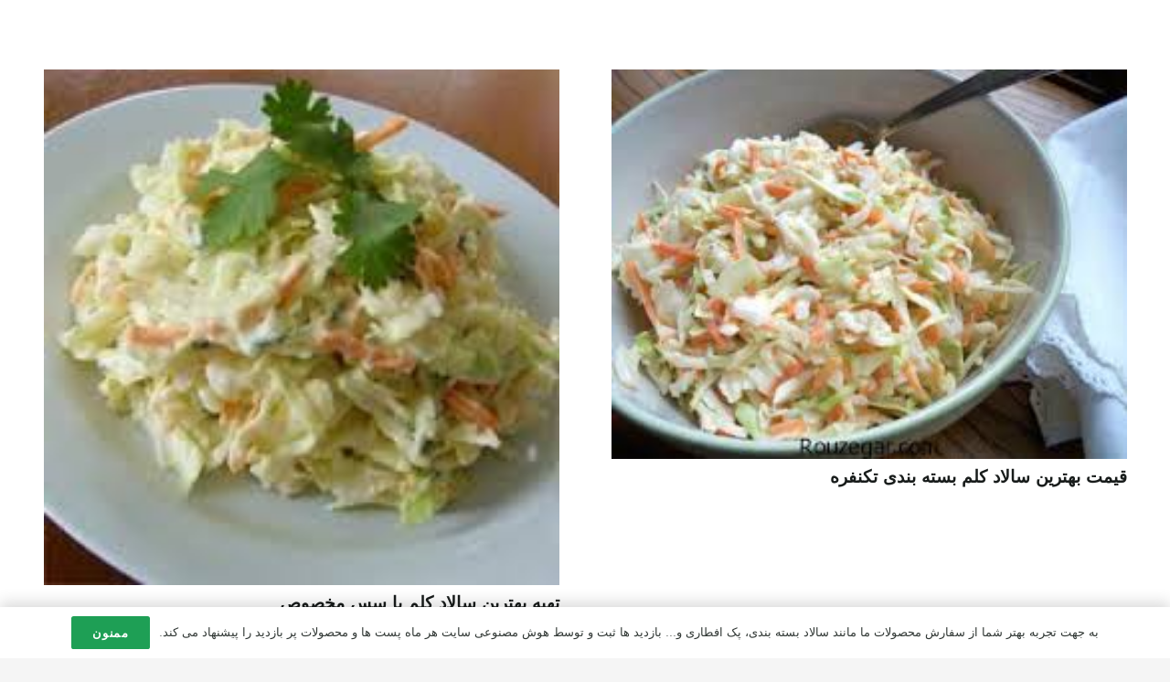

--- FILE ---
content_type: text/html; charset=utf-8
request_url: https://www.google.com/recaptcha/api2/anchor?ar=1&k=6Lf25EIiAAAAADOYkXwr8KQlCk5T1SLe-EpGRpnt&co=aHR0cHM6Ly9zYWxhZHNhei5pcjo0NDM.&hl=en&v=N67nZn4AqZkNcbeMu4prBgzg&size=invisible&anchor-ms=20000&execute-ms=30000&cb=jkbf6yw1o4nc
body_size: 48592
content:
<!DOCTYPE HTML><html dir="ltr" lang="en"><head><meta http-equiv="Content-Type" content="text/html; charset=UTF-8">
<meta http-equiv="X-UA-Compatible" content="IE=edge">
<title>reCAPTCHA</title>
<style type="text/css">
/* cyrillic-ext */
@font-face {
  font-family: 'Roboto';
  font-style: normal;
  font-weight: 400;
  font-stretch: 100%;
  src: url(//fonts.gstatic.com/s/roboto/v48/KFO7CnqEu92Fr1ME7kSn66aGLdTylUAMa3GUBHMdazTgWw.woff2) format('woff2');
  unicode-range: U+0460-052F, U+1C80-1C8A, U+20B4, U+2DE0-2DFF, U+A640-A69F, U+FE2E-FE2F;
}
/* cyrillic */
@font-face {
  font-family: 'Roboto';
  font-style: normal;
  font-weight: 400;
  font-stretch: 100%;
  src: url(//fonts.gstatic.com/s/roboto/v48/KFO7CnqEu92Fr1ME7kSn66aGLdTylUAMa3iUBHMdazTgWw.woff2) format('woff2');
  unicode-range: U+0301, U+0400-045F, U+0490-0491, U+04B0-04B1, U+2116;
}
/* greek-ext */
@font-face {
  font-family: 'Roboto';
  font-style: normal;
  font-weight: 400;
  font-stretch: 100%;
  src: url(//fonts.gstatic.com/s/roboto/v48/KFO7CnqEu92Fr1ME7kSn66aGLdTylUAMa3CUBHMdazTgWw.woff2) format('woff2');
  unicode-range: U+1F00-1FFF;
}
/* greek */
@font-face {
  font-family: 'Roboto';
  font-style: normal;
  font-weight: 400;
  font-stretch: 100%;
  src: url(//fonts.gstatic.com/s/roboto/v48/KFO7CnqEu92Fr1ME7kSn66aGLdTylUAMa3-UBHMdazTgWw.woff2) format('woff2');
  unicode-range: U+0370-0377, U+037A-037F, U+0384-038A, U+038C, U+038E-03A1, U+03A3-03FF;
}
/* math */
@font-face {
  font-family: 'Roboto';
  font-style: normal;
  font-weight: 400;
  font-stretch: 100%;
  src: url(//fonts.gstatic.com/s/roboto/v48/KFO7CnqEu92Fr1ME7kSn66aGLdTylUAMawCUBHMdazTgWw.woff2) format('woff2');
  unicode-range: U+0302-0303, U+0305, U+0307-0308, U+0310, U+0312, U+0315, U+031A, U+0326-0327, U+032C, U+032F-0330, U+0332-0333, U+0338, U+033A, U+0346, U+034D, U+0391-03A1, U+03A3-03A9, U+03B1-03C9, U+03D1, U+03D5-03D6, U+03F0-03F1, U+03F4-03F5, U+2016-2017, U+2034-2038, U+203C, U+2040, U+2043, U+2047, U+2050, U+2057, U+205F, U+2070-2071, U+2074-208E, U+2090-209C, U+20D0-20DC, U+20E1, U+20E5-20EF, U+2100-2112, U+2114-2115, U+2117-2121, U+2123-214F, U+2190, U+2192, U+2194-21AE, U+21B0-21E5, U+21F1-21F2, U+21F4-2211, U+2213-2214, U+2216-22FF, U+2308-230B, U+2310, U+2319, U+231C-2321, U+2336-237A, U+237C, U+2395, U+239B-23B7, U+23D0, U+23DC-23E1, U+2474-2475, U+25AF, U+25B3, U+25B7, U+25BD, U+25C1, U+25CA, U+25CC, U+25FB, U+266D-266F, U+27C0-27FF, U+2900-2AFF, U+2B0E-2B11, U+2B30-2B4C, U+2BFE, U+3030, U+FF5B, U+FF5D, U+1D400-1D7FF, U+1EE00-1EEFF;
}
/* symbols */
@font-face {
  font-family: 'Roboto';
  font-style: normal;
  font-weight: 400;
  font-stretch: 100%;
  src: url(//fonts.gstatic.com/s/roboto/v48/KFO7CnqEu92Fr1ME7kSn66aGLdTylUAMaxKUBHMdazTgWw.woff2) format('woff2');
  unicode-range: U+0001-000C, U+000E-001F, U+007F-009F, U+20DD-20E0, U+20E2-20E4, U+2150-218F, U+2190, U+2192, U+2194-2199, U+21AF, U+21E6-21F0, U+21F3, U+2218-2219, U+2299, U+22C4-22C6, U+2300-243F, U+2440-244A, U+2460-24FF, U+25A0-27BF, U+2800-28FF, U+2921-2922, U+2981, U+29BF, U+29EB, U+2B00-2BFF, U+4DC0-4DFF, U+FFF9-FFFB, U+10140-1018E, U+10190-1019C, U+101A0, U+101D0-101FD, U+102E0-102FB, U+10E60-10E7E, U+1D2C0-1D2D3, U+1D2E0-1D37F, U+1F000-1F0FF, U+1F100-1F1AD, U+1F1E6-1F1FF, U+1F30D-1F30F, U+1F315, U+1F31C, U+1F31E, U+1F320-1F32C, U+1F336, U+1F378, U+1F37D, U+1F382, U+1F393-1F39F, U+1F3A7-1F3A8, U+1F3AC-1F3AF, U+1F3C2, U+1F3C4-1F3C6, U+1F3CA-1F3CE, U+1F3D4-1F3E0, U+1F3ED, U+1F3F1-1F3F3, U+1F3F5-1F3F7, U+1F408, U+1F415, U+1F41F, U+1F426, U+1F43F, U+1F441-1F442, U+1F444, U+1F446-1F449, U+1F44C-1F44E, U+1F453, U+1F46A, U+1F47D, U+1F4A3, U+1F4B0, U+1F4B3, U+1F4B9, U+1F4BB, U+1F4BF, U+1F4C8-1F4CB, U+1F4D6, U+1F4DA, U+1F4DF, U+1F4E3-1F4E6, U+1F4EA-1F4ED, U+1F4F7, U+1F4F9-1F4FB, U+1F4FD-1F4FE, U+1F503, U+1F507-1F50B, U+1F50D, U+1F512-1F513, U+1F53E-1F54A, U+1F54F-1F5FA, U+1F610, U+1F650-1F67F, U+1F687, U+1F68D, U+1F691, U+1F694, U+1F698, U+1F6AD, U+1F6B2, U+1F6B9-1F6BA, U+1F6BC, U+1F6C6-1F6CF, U+1F6D3-1F6D7, U+1F6E0-1F6EA, U+1F6F0-1F6F3, U+1F6F7-1F6FC, U+1F700-1F7FF, U+1F800-1F80B, U+1F810-1F847, U+1F850-1F859, U+1F860-1F887, U+1F890-1F8AD, U+1F8B0-1F8BB, U+1F8C0-1F8C1, U+1F900-1F90B, U+1F93B, U+1F946, U+1F984, U+1F996, U+1F9E9, U+1FA00-1FA6F, U+1FA70-1FA7C, U+1FA80-1FA89, U+1FA8F-1FAC6, U+1FACE-1FADC, U+1FADF-1FAE9, U+1FAF0-1FAF8, U+1FB00-1FBFF;
}
/* vietnamese */
@font-face {
  font-family: 'Roboto';
  font-style: normal;
  font-weight: 400;
  font-stretch: 100%;
  src: url(//fonts.gstatic.com/s/roboto/v48/KFO7CnqEu92Fr1ME7kSn66aGLdTylUAMa3OUBHMdazTgWw.woff2) format('woff2');
  unicode-range: U+0102-0103, U+0110-0111, U+0128-0129, U+0168-0169, U+01A0-01A1, U+01AF-01B0, U+0300-0301, U+0303-0304, U+0308-0309, U+0323, U+0329, U+1EA0-1EF9, U+20AB;
}
/* latin-ext */
@font-face {
  font-family: 'Roboto';
  font-style: normal;
  font-weight: 400;
  font-stretch: 100%;
  src: url(//fonts.gstatic.com/s/roboto/v48/KFO7CnqEu92Fr1ME7kSn66aGLdTylUAMa3KUBHMdazTgWw.woff2) format('woff2');
  unicode-range: U+0100-02BA, U+02BD-02C5, U+02C7-02CC, U+02CE-02D7, U+02DD-02FF, U+0304, U+0308, U+0329, U+1D00-1DBF, U+1E00-1E9F, U+1EF2-1EFF, U+2020, U+20A0-20AB, U+20AD-20C0, U+2113, U+2C60-2C7F, U+A720-A7FF;
}
/* latin */
@font-face {
  font-family: 'Roboto';
  font-style: normal;
  font-weight: 400;
  font-stretch: 100%;
  src: url(//fonts.gstatic.com/s/roboto/v48/KFO7CnqEu92Fr1ME7kSn66aGLdTylUAMa3yUBHMdazQ.woff2) format('woff2');
  unicode-range: U+0000-00FF, U+0131, U+0152-0153, U+02BB-02BC, U+02C6, U+02DA, U+02DC, U+0304, U+0308, U+0329, U+2000-206F, U+20AC, U+2122, U+2191, U+2193, U+2212, U+2215, U+FEFF, U+FFFD;
}
/* cyrillic-ext */
@font-face {
  font-family: 'Roboto';
  font-style: normal;
  font-weight: 500;
  font-stretch: 100%;
  src: url(//fonts.gstatic.com/s/roboto/v48/KFO7CnqEu92Fr1ME7kSn66aGLdTylUAMa3GUBHMdazTgWw.woff2) format('woff2');
  unicode-range: U+0460-052F, U+1C80-1C8A, U+20B4, U+2DE0-2DFF, U+A640-A69F, U+FE2E-FE2F;
}
/* cyrillic */
@font-face {
  font-family: 'Roboto';
  font-style: normal;
  font-weight: 500;
  font-stretch: 100%;
  src: url(//fonts.gstatic.com/s/roboto/v48/KFO7CnqEu92Fr1ME7kSn66aGLdTylUAMa3iUBHMdazTgWw.woff2) format('woff2');
  unicode-range: U+0301, U+0400-045F, U+0490-0491, U+04B0-04B1, U+2116;
}
/* greek-ext */
@font-face {
  font-family: 'Roboto';
  font-style: normal;
  font-weight: 500;
  font-stretch: 100%;
  src: url(//fonts.gstatic.com/s/roboto/v48/KFO7CnqEu92Fr1ME7kSn66aGLdTylUAMa3CUBHMdazTgWw.woff2) format('woff2');
  unicode-range: U+1F00-1FFF;
}
/* greek */
@font-face {
  font-family: 'Roboto';
  font-style: normal;
  font-weight: 500;
  font-stretch: 100%;
  src: url(//fonts.gstatic.com/s/roboto/v48/KFO7CnqEu92Fr1ME7kSn66aGLdTylUAMa3-UBHMdazTgWw.woff2) format('woff2');
  unicode-range: U+0370-0377, U+037A-037F, U+0384-038A, U+038C, U+038E-03A1, U+03A3-03FF;
}
/* math */
@font-face {
  font-family: 'Roboto';
  font-style: normal;
  font-weight: 500;
  font-stretch: 100%;
  src: url(//fonts.gstatic.com/s/roboto/v48/KFO7CnqEu92Fr1ME7kSn66aGLdTylUAMawCUBHMdazTgWw.woff2) format('woff2');
  unicode-range: U+0302-0303, U+0305, U+0307-0308, U+0310, U+0312, U+0315, U+031A, U+0326-0327, U+032C, U+032F-0330, U+0332-0333, U+0338, U+033A, U+0346, U+034D, U+0391-03A1, U+03A3-03A9, U+03B1-03C9, U+03D1, U+03D5-03D6, U+03F0-03F1, U+03F4-03F5, U+2016-2017, U+2034-2038, U+203C, U+2040, U+2043, U+2047, U+2050, U+2057, U+205F, U+2070-2071, U+2074-208E, U+2090-209C, U+20D0-20DC, U+20E1, U+20E5-20EF, U+2100-2112, U+2114-2115, U+2117-2121, U+2123-214F, U+2190, U+2192, U+2194-21AE, U+21B0-21E5, U+21F1-21F2, U+21F4-2211, U+2213-2214, U+2216-22FF, U+2308-230B, U+2310, U+2319, U+231C-2321, U+2336-237A, U+237C, U+2395, U+239B-23B7, U+23D0, U+23DC-23E1, U+2474-2475, U+25AF, U+25B3, U+25B7, U+25BD, U+25C1, U+25CA, U+25CC, U+25FB, U+266D-266F, U+27C0-27FF, U+2900-2AFF, U+2B0E-2B11, U+2B30-2B4C, U+2BFE, U+3030, U+FF5B, U+FF5D, U+1D400-1D7FF, U+1EE00-1EEFF;
}
/* symbols */
@font-face {
  font-family: 'Roboto';
  font-style: normal;
  font-weight: 500;
  font-stretch: 100%;
  src: url(//fonts.gstatic.com/s/roboto/v48/KFO7CnqEu92Fr1ME7kSn66aGLdTylUAMaxKUBHMdazTgWw.woff2) format('woff2');
  unicode-range: U+0001-000C, U+000E-001F, U+007F-009F, U+20DD-20E0, U+20E2-20E4, U+2150-218F, U+2190, U+2192, U+2194-2199, U+21AF, U+21E6-21F0, U+21F3, U+2218-2219, U+2299, U+22C4-22C6, U+2300-243F, U+2440-244A, U+2460-24FF, U+25A0-27BF, U+2800-28FF, U+2921-2922, U+2981, U+29BF, U+29EB, U+2B00-2BFF, U+4DC0-4DFF, U+FFF9-FFFB, U+10140-1018E, U+10190-1019C, U+101A0, U+101D0-101FD, U+102E0-102FB, U+10E60-10E7E, U+1D2C0-1D2D3, U+1D2E0-1D37F, U+1F000-1F0FF, U+1F100-1F1AD, U+1F1E6-1F1FF, U+1F30D-1F30F, U+1F315, U+1F31C, U+1F31E, U+1F320-1F32C, U+1F336, U+1F378, U+1F37D, U+1F382, U+1F393-1F39F, U+1F3A7-1F3A8, U+1F3AC-1F3AF, U+1F3C2, U+1F3C4-1F3C6, U+1F3CA-1F3CE, U+1F3D4-1F3E0, U+1F3ED, U+1F3F1-1F3F3, U+1F3F5-1F3F7, U+1F408, U+1F415, U+1F41F, U+1F426, U+1F43F, U+1F441-1F442, U+1F444, U+1F446-1F449, U+1F44C-1F44E, U+1F453, U+1F46A, U+1F47D, U+1F4A3, U+1F4B0, U+1F4B3, U+1F4B9, U+1F4BB, U+1F4BF, U+1F4C8-1F4CB, U+1F4D6, U+1F4DA, U+1F4DF, U+1F4E3-1F4E6, U+1F4EA-1F4ED, U+1F4F7, U+1F4F9-1F4FB, U+1F4FD-1F4FE, U+1F503, U+1F507-1F50B, U+1F50D, U+1F512-1F513, U+1F53E-1F54A, U+1F54F-1F5FA, U+1F610, U+1F650-1F67F, U+1F687, U+1F68D, U+1F691, U+1F694, U+1F698, U+1F6AD, U+1F6B2, U+1F6B9-1F6BA, U+1F6BC, U+1F6C6-1F6CF, U+1F6D3-1F6D7, U+1F6E0-1F6EA, U+1F6F0-1F6F3, U+1F6F7-1F6FC, U+1F700-1F7FF, U+1F800-1F80B, U+1F810-1F847, U+1F850-1F859, U+1F860-1F887, U+1F890-1F8AD, U+1F8B0-1F8BB, U+1F8C0-1F8C1, U+1F900-1F90B, U+1F93B, U+1F946, U+1F984, U+1F996, U+1F9E9, U+1FA00-1FA6F, U+1FA70-1FA7C, U+1FA80-1FA89, U+1FA8F-1FAC6, U+1FACE-1FADC, U+1FADF-1FAE9, U+1FAF0-1FAF8, U+1FB00-1FBFF;
}
/* vietnamese */
@font-face {
  font-family: 'Roboto';
  font-style: normal;
  font-weight: 500;
  font-stretch: 100%;
  src: url(//fonts.gstatic.com/s/roboto/v48/KFO7CnqEu92Fr1ME7kSn66aGLdTylUAMa3OUBHMdazTgWw.woff2) format('woff2');
  unicode-range: U+0102-0103, U+0110-0111, U+0128-0129, U+0168-0169, U+01A0-01A1, U+01AF-01B0, U+0300-0301, U+0303-0304, U+0308-0309, U+0323, U+0329, U+1EA0-1EF9, U+20AB;
}
/* latin-ext */
@font-face {
  font-family: 'Roboto';
  font-style: normal;
  font-weight: 500;
  font-stretch: 100%;
  src: url(//fonts.gstatic.com/s/roboto/v48/KFO7CnqEu92Fr1ME7kSn66aGLdTylUAMa3KUBHMdazTgWw.woff2) format('woff2');
  unicode-range: U+0100-02BA, U+02BD-02C5, U+02C7-02CC, U+02CE-02D7, U+02DD-02FF, U+0304, U+0308, U+0329, U+1D00-1DBF, U+1E00-1E9F, U+1EF2-1EFF, U+2020, U+20A0-20AB, U+20AD-20C0, U+2113, U+2C60-2C7F, U+A720-A7FF;
}
/* latin */
@font-face {
  font-family: 'Roboto';
  font-style: normal;
  font-weight: 500;
  font-stretch: 100%;
  src: url(//fonts.gstatic.com/s/roboto/v48/KFO7CnqEu92Fr1ME7kSn66aGLdTylUAMa3yUBHMdazQ.woff2) format('woff2');
  unicode-range: U+0000-00FF, U+0131, U+0152-0153, U+02BB-02BC, U+02C6, U+02DA, U+02DC, U+0304, U+0308, U+0329, U+2000-206F, U+20AC, U+2122, U+2191, U+2193, U+2212, U+2215, U+FEFF, U+FFFD;
}
/* cyrillic-ext */
@font-face {
  font-family: 'Roboto';
  font-style: normal;
  font-weight: 900;
  font-stretch: 100%;
  src: url(//fonts.gstatic.com/s/roboto/v48/KFO7CnqEu92Fr1ME7kSn66aGLdTylUAMa3GUBHMdazTgWw.woff2) format('woff2');
  unicode-range: U+0460-052F, U+1C80-1C8A, U+20B4, U+2DE0-2DFF, U+A640-A69F, U+FE2E-FE2F;
}
/* cyrillic */
@font-face {
  font-family: 'Roboto';
  font-style: normal;
  font-weight: 900;
  font-stretch: 100%;
  src: url(//fonts.gstatic.com/s/roboto/v48/KFO7CnqEu92Fr1ME7kSn66aGLdTylUAMa3iUBHMdazTgWw.woff2) format('woff2');
  unicode-range: U+0301, U+0400-045F, U+0490-0491, U+04B0-04B1, U+2116;
}
/* greek-ext */
@font-face {
  font-family: 'Roboto';
  font-style: normal;
  font-weight: 900;
  font-stretch: 100%;
  src: url(//fonts.gstatic.com/s/roboto/v48/KFO7CnqEu92Fr1ME7kSn66aGLdTylUAMa3CUBHMdazTgWw.woff2) format('woff2');
  unicode-range: U+1F00-1FFF;
}
/* greek */
@font-face {
  font-family: 'Roboto';
  font-style: normal;
  font-weight: 900;
  font-stretch: 100%;
  src: url(//fonts.gstatic.com/s/roboto/v48/KFO7CnqEu92Fr1ME7kSn66aGLdTylUAMa3-UBHMdazTgWw.woff2) format('woff2');
  unicode-range: U+0370-0377, U+037A-037F, U+0384-038A, U+038C, U+038E-03A1, U+03A3-03FF;
}
/* math */
@font-face {
  font-family: 'Roboto';
  font-style: normal;
  font-weight: 900;
  font-stretch: 100%;
  src: url(//fonts.gstatic.com/s/roboto/v48/KFO7CnqEu92Fr1ME7kSn66aGLdTylUAMawCUBHMdazTgWw.woff2) format('woff2');
  unicode-range: U+0302-0303, U+0305, U+0307-0308, U+0310, U+0312, U+0315, U+031A, U+0326-0327, U+032C, U+032F-0330, U+0332-0333, U+0338, U+033A, U+0346, U+034D, U+0391-03A1, U+03A3-03A9, U+03B1-03C9, U+03D1, U+03D5-03D6, U+03F0-03F1, U+03F4-03F5, U+2016-2017, U+2034-2038, U+203C, U+2040, U+2043, U+2047, U+2050, U+2057, U+205F, U+2070-2071, U+2074-208E, U+2090-209C, U+20D0-20DC, U+20E1, U+20E5-20EF, U+2100-2112, U+2114-2115, U+2117-2121, U+2123-214F, U+2190, U+2192, U+2194-21AE, U+21B0-21E5, U+21F1-21F2, U+21F4-2211, U+2213-2214, U+2216-22FF, U+2308-230B, U+2310, U+2319, U+231C-2321, U+2336-237A, U+237C, U+2395, U+239B-23B7, U+23D0, U+23DC-23E1, U+2474-2475, U+25AF, U+25B3, U+25B7, U+25BD, U+25C1, U+25CA, U+25CC, U+25FB, U+266D-266F, U+27C0-27FF, U+2900-2AFF, U+2B0E-2B11, U+2B30-2B4C, U+2BFE, U+3030, U+FF5B, U+FF5D, U+1D400-1D7FF, U+1EE00-1EEFF;
}
/* symbols */
@font-face {
  font-family: 'Roboto';
  font-style: normal;
  font-weight: 900;
  font-stretch: 100%;
  src: url(//fonts.gstatic.com/s/roboto/v48/KFO7CnqEu92Fr1ME7kSn66aGLdTylUAMaxKUBHMdazTgWw.woff2) format('woff2');
  unicode-range: U+0001-000C, U+000E-001F, U+007F-009F, U+20DD-20E0, U+20E2-20E4, U+2150-218F, U+2190, U+2192, U+2194-2199, U+21AF, U+21E6-21F0, U+21F3, U+2218-2219, U+2299, U+22C4-22C6, U+2300-243F, U+2440-244A, U+2460-24FF, U+25A0-27BF, U+2800-28FF, U+2921-2922, U+2981, U+29BF, U+29EB, U+2B00-2BFF, U+4DC0-4DFF, U+FFF9-FFFB, U+10140-1018E, U+10190-1019C, U+101A0, U+101D0-101FD, U+102E0-102FB, U+10E60-10E7E, U+1D2C0-1D2D3, U+1D2E0-1D37F, U+1F000-1F0FF, U+1F100-1F1AD, U+1F1E6-1F1FF, U+1F30D-1F30F, U+1F315, U+1F31C, U+1F31E, U+1F320-1F32C, U+1F336, U+1F378, U+1F37D, U+1F382, U+1F393-1F39F, U+1F3A7-1F3A8, U+1F3AC-1F3AF, U+1F3C2, U+1F3C4-1F3C6, U+1F3CA-1F3CE, U+1F3D4-1F3E0, U+1F3ED, U+1F3F1-1F3F3, U+1F3F5-1F3F7, U+1F408, U+1F415, U+1F41F, U+1F426, U+1F43F, U+1F441-1F442, U+1F444, U+1F446-1F449, U+1F44C-1F44E, U+1F453, U+1F46A, U+1F47D, U+1F4A3, U+1F4B0, U+1F4B3, U+1F4B9, U+1F4BB, U+1F4BF, U+1F4C8-1F4CB, U+1F4D6, U+1F4DA, U+1F4DF, U+1F4E3-1F4E6, U+1F4EA-1F4ED, U+1F4F7, U+1F4F9-1F4FB, U+1F4FD-1F4FE, U+1F503, U+1F507-1F50B, U+1F50D, U+1F512-1F513, U+1F53E-1F54A, U+1F54F-1F5FA, U+1F610, U+1F650-1F67F, U+1F687, U+1F68D, U+1F691, U+1F694, U+1F698, U+1F6AD, U+1F6B2, U+1F6B9-1F6BA, U+1F6BC, U+1F6C6-1F6CF, U+1F6D3-1F6D7, U+1F6E0-1F6EA, U+1F6F0-1F6F3, U+1F6F7-1F6FC, U+1F700-1F7FF, U+1F800-1F80B, U+1F810-1F847, U+1F850-1F859, U+1F860-1F887, U+1F890-1F8AD, U+1F8B0-1F8BB, U+1F8C0-1F8C1, U+1F900-1F90B, U+1F93B, U+1F946, U+1F984, U+1F996, U+1F9E9, U+1FA00-1FA6F, U+1FA70-1FA7C, U+1FA80-1FA89, U+1FA8F-1FAC6, U+1FACE-1FADC, U+1FADF-1FAE9, U+1FAF0-1FAF8, U+1FB00-1FBFF;
}
/* vietnamese */
@font-face {
  font-family: 'Roboto';
  font-style: normal;
  font-weight: 900;
  font-stretch: 100%;
  src: url(//fonts.gstatic.com/s/roboto/v48/KFO7CnqEu92Fr1ME7kSn66aGLdTylUAMa3OUBHMdazTgWw.woff2) format('woff2');
  unicode-range: U+0102-0103, U+0110-0111, U+0128-0129, U+0168-0169, U+01A0-01A1, U+01AF-01B0, U+0300-0301, U+0303-0304, U+0308-0309, U+0323, U+0329, U+1EA0-1EF9, U+20AB;
}
/* latin-ext */
@font-face {
  font-family: 'Roboto';
  font-style: normal;
  font-weight: 900;
  font-stretch: 100%;
  src: url(//fonts.gstatic.com/s/roboto/v48/KFO7CnqEu92Fr1ME7kSn66aGLdTylUAMa3KUBHMdazTgWw.woff2) format('woff2');
  unicode-range: U+0100-02BA, U+02BD-02C5, U+02C7-02CC, U+02CE-02D7, U+02DD-02FF, U+0304, U+0308, U+0329, U+1D00-1DBF, U+1E00-1E9F, U+1EF2-1EFF, U+2020, U+20A0-20AB, U+20AD-20C0, U+2113, U+2C60-2C7F, U+A720-A7FF;
}
/* latin */
@font-face {
  font-family: 'Roboto';
  font-style: normal;
  font-weight: 900;
  font-stretch: 100%;
  src: url(//fonts.gstatic.com/s/roboto/v48/KFO7CnqEu92Fr1ME7kSn66aGLdTylUAMa3yUBHMdazQ.woff2) format('woff2');
  unicode-range: U+0000-00FF, U+0131, U+0152-0153, U+02BB-02BC, U+02C6, U+02DA, U+02DC, U+0304, U+0308, U+0329, U+2000-206F, U+20AC, U+2122, U+2191, U+2193, U+2212, U+2215, U+FEFF, U+FFFD;
}

</style>
<link rel="stylesheet" type="text/css" href="https://www.gstatic.com/recaptcha/releases/N67nZn4AqZkNcbeMu4prBgzg/styles__ltr.css">
<script nonce="ZOjZHvdy92vG7sO_ubUfuA" type="text/javascript">window['__recaptcha_api'] = 'https://www.google.com/recaptcha/api2/';</script>
<script type="text/javascript" src="https://www.gstatic.com/recaptcha/releases/N67nZn4AqZkNcbeMu4prBgzg/recaptcha__en.js" nonce="ZOjZHvdy92vG7sO_ubUfuA">
      
    </script></head>
<body><div id="rc-anchor-alert" class="rc-anchor-alert"></div>
<input type="hidden" id="recaptcha-token" value="[base64]">
<script type="text/javascript" nonce="ZOjZHvdy92vG7sO_ubUfuA">
      recaptcha.anchor.Main.init("[\x22ainput\x22,[\x22bgdata\x22,\x22\x22,\[base64]/[base64]/[base64]/[base64]/[base64]/[base64]/KGcoTywyNTMsTy5PKSxVRyhPLEMpKTpnKE8sMjUzLEMpLE8pKSxsKSksTykpfSxieT1mdW5jdGlvbihDLE8sdSxsKXtmb3IobD0odT1SKEMpLDApO08+MDtPLS0pbD1sPDw4fFooQyk7ZyhDLHUsbCl9LFVHPWZ1bmN0aW9uKEMsTyl7Qy5pLmxlbmd0aD4xMDQ/[base64]/[base64]/[base64]/[base64]/[base64]/[base64]/[base64]\\u003d\x22,\[base64]\\u003d\x22,\x22w5rCpcOwCsK4w6TCsyXCvh/[base64]/Ch8KjTsK7w7nCkcK8KcK6wprCgMO4QMOYVsKiw4jDkMO5wp0iw5c0wpXDpn0FwoLCnQTDlcKVwqJYw7TCrMOSXVbCssOxGTzDl2vCq8K5BjPCgMOXw4XDrlQ+wqZvw7FlIsK1AGpFfiUQw6djwrPDlD8/QcOwKMKNe8OGw7XCpMOZCDzCmMO6VMK6B8K5wpk7w7t9wpbCtsOlw793wqrDmsKewpUtwobDo2nCqC8OwpYewpFXw5PDtjRUYsKVw6nDusOSUkgDccKnw6t3w7zCrWU0wrDDmMOwwrbCuMKlwp7Cq8K/LMK7wqx/wpg9wq1jw5nCvjgqw7bCvQrDg2TDoBtka8OCwp18w7QTAcOOwozDpsKVXDPCvC8KWxzCvMOnIMKnwpbDrTbCl3Eya8K/w7tuw7BKOA4pw4zDiMKYW8OAXMKIwoJpwrnDlmHDksKuACbDpwzCksOUw6VhBQDDg0Nnwp4Rw6UVNFzDosONw4h/IlTCnsK/QA/DplwYwpvCkCLCp3XDngsowqjDuQvDrCZHEGhSw5zCjC/Cv8K5aQNNaMOVDWDCt8O/w6XDihzCncKmVmlPw6JCwqNLXRHCpDHDncO1w747w6bCrCvDgAh1wpfDgwlOLngwwrQ/worDoMONw5M2w5d6W8OMenQIPQJTaGnCu8KMw4APwoIAw7TDhsOnEsK6b8KeCHXCu2HDmMO1fw0aE3xew4FuBW7DrcK2Q8K/wqHDp0rCncKmwonDkcKDwqHDtT7CicKOQEzDicKOwo7DsMKww4/DjcOrNirCqm7DhMOBw6HCj8OZZ8KSw4DDu04UPBM/WMO2f3FsDcO4PcONFEtFwpzCs8OySsKfQUoHwozDgEMzwrkCCsKCwr7Cu30Vw6M6AMKVw5HCucOMw6/CtsKPAsKMeQZENjnDpsO7w4Q+wo9jbU0zw6rDklTDgsK+w57ClMO0wqjCucOIwokAf8KBRg/[base64]/NX1EbHXCtklZcsKDT1fDqsK4UQ9Ya8O5wpcdXgVgXMO8w6zDmjTDmcKya8OzeMO7D8Oiw6JMTA8PfxgYTwZMwonDiF18VwdVwr1Yw6Atw7bDoyNxZRJ1A3vCssKQw4R2fRgdNsONwrXDmBbDn8OGJlTCuCNGGxNAwqHCrgwrwrYBUXDCkMOPwqvCmkHCqy/DtQM7wr3DhsKTw5IVw6FkWknCrMK6w4jClcOhccOwNsOtw5Fkw74OXzzDkMKJw47CgAQFfy/DrcOqQ8KOwr5swpfCkXhxQ8O/FMKPTnXCi3cEN0/DgFTDmMOkw4QwNcKFbMKVw7dSB8KuCsOLw5rCnlTCpcOIw6wETMOJTzIhIcK6w4zCkcOaw77ChXVtw6JLwr3CuEwicgQmw6fCtBrDtGlIUjQMHxZ9w6PDgzomUidaWsKNw4obw4rCpcO6WMOiwpRmIcKDO8OTeUF8wrLDpy/Dk8O8w4XCoCbCvWHDtg1Ibj90dgYLVMKwwoh7wpJYNWYOw6fCqCRBw6nCjFNowo4HD0nCjHg9w6DCjcO0w49OTH/CsmbDvMKaT8Kqwq7Dm3M/OsOmwpjDrMKxD1MawpXCosO+dsOOwqbDuSnDkXc6TMO7wp7CicO3I8K9w4B3woY3CXvDtcKxMzk/F0XCtAfDiMKrw5fDmsOTw7TCnsKzN8KfwpHCpT/DpTbCmGQMwpfCssKTUsOjUsKIHVJewo0Vw7N5bRXDpEpuw6jCljrCqUd3wp7DmDHDp0QHw7vDonhdw5cRw63Cvj3CvCJsw7fCmGVOC3BxeUfDhSQ5OsOIVVfCjcK5QcOewr52DMK+w47CgsKDw6HCvE3DnUYKNGEfFSh8w4PDuTkYdAzCkytcwpTCjsKhw6NEK8K8wo/DlmxyG8K2Fm7CilHCgB04wrfCosO9AE9Lw5TClRfClcO7BsK8w5Q/wrobw7sjX8OTDMKKw6zDnsKqEhZTw57DqsKZw5g5UcOcw4nCui/CpMO0w4g8w4LDgsKQwoXChsKOw6bDtsKOw6NWw7jDsMOnQ0YyY8KpwpHDssOAw68aEDU7wo1oYmjCmxbDiMO9w7rCj8KRecKLQinDml0QwrgOw4JlwqjCiRHDg8O5TBDDqW7DscKWwonDiCDDrn7CrsObwoFKGh/[base64]/DiMOKwol/wqnCs8KMBAB9wpHCsQrCrixzcMOTIsKwwprChcKtwoTCm8OVaHjDqcOWSnHDox9cXGlgw7dYwoQlw4vDm8KqwrDCnMKuwoUHWSnDskJUw6TCpsKnbCJow4F5w75cw6DCpMKlw6rDrMKtZDVUw68+wqVabAPCgcKnw5AHwo1KwpE6RzLDoMKMLgE8Vy/CnsKhPsOewq3DgMOFeMKYw4wHNsO9w79NwoHDssKFcEIcwrtywoUlwrRQw6TCpcKFd8K2w5N3PyzCpDAkw48VQyAFwqtzw7TDq8OnwpvDucKfw6RUwrJ2OmTDjsKxwqfDtkrCmsOccMKqw4TClcOtdcONFsOMeHPDucK9aU3DhMOrMMOlamnCh8O/acOkw7RKW8KPw5fCqmoxwp0+YxM+woLDoG3Dv8Oswp/DpcK3MS9ww5bDlsOow5PCjHHCpiN4wo91R8ODMsOIwq/Cs8KDwqDClHXCpMOmScKSDMKkwoPDpkFqbEB1fcKuXsK9A8KzwoHCo8OJw6kqw790w7HCuQgcwrLCrFrCll7Cgk7DpXwlwqDCncKXN8Kgw5oyQzx4woLCpsObcFvDmUUWwpQYw6giAsKxVBEeUcOpaXnDlBomwrgNwpXCu8OVd8KwZcOhwo9MwqjCi8O/P8KAasKCdcKINUIqwrzCoMOcKx3DokLDo8KFUkUDaWkdAgLCoMOiNsOaw7tbHsKjw7NnGGHCtw7Co2zCsWXCssO2DDrDvcOfF8Kpw4oMfsKGKj3CuMObNgwzWsKDZjZEw7B2B8KRfjPCisKqwqvCmi5Lc8K5Zj8wwos+w7fDkcO4CcKbXsOTw4RZwr/DisKBw73DoiIQI8OXw7lmwrfDm0F2w5jDlDrCssKzwoM6wqHDtgnDtmREw5lvE8KMw7HCjRPDlcKkwqzCqcOSw7QPVsKawoo/S8K0UcKrFsKNwqPDrHJBw6FOVmArDDg/TxvDpcKTFyfDl8OyZcOJw73Ctx3Dk8KVdxAgDMO9QCdIQsOILS3Dnz4Yd8KZw73CrMKpHGXDrHnDlMOIwpzCj8KLXsKow5TCginCssKvw51/[base64]/CvDFPNMOVwpQpw4pWw6TCgwnDqg0ME8Oawrg7w688wrQ9YcOtdj3DmcKtw7osbcKveMKiKV3DncK2BDMOw5w3w7fCqMKwQXHCtsOFRcK2RMK/[base64]/Do8K9wo52asKdDRnCsMOSI8K/c8KCwp8BwpPDvHwYw7XCkjEtwpzDuntZb1HDoEnCssOQwo/DqsO0w51DEjIMw4LCqsK4IMK7w6hCwrXCmsO0w7nDlcKPZ8Oiw7zCtkM5w5skXxYjw4IMRsKQcTVRw6AlwqXCrjkkw7rCn8KBRy46QgLDljbCpMOQw5TCkcKlw6JLDU5two/DvS3CjsKJQVVRwoPClMKGw5gfNFIzw6PDnnjCkMKewosfQ8K0RcKLwq3Dr23CrMOkwoZaw4thAMOpwpkZTcKKw6vCvsK6wpDDqGXDm8KSwqFvwqxSwqFXUcOrw6tewq7Cvzd+JGDDsMONw5k4QAYfw4HDgB3CmsK5w6oLw7/[base64]/CjsKVLkNMwrnCi8KVAMKVHzXDu1/CuMOQw6UEPmzDnVrCo8Oyw4fDhk0hbcKSw4Upw48QwrlXTzFLHTAZw7jDhABOJ8KUwqhlwq98wrfDqMK+w6fDt0MpwrpWwpwHTxFXwoFMwrIgwo7DkDEqw73ClsOEw7pbdMOTfcO3wo0QwrnCrR3DqMKJw7vDpMK7wpEIacOhwrYlSsOKwojDlMKhwrJ4RMKLwoNxwo/CtQzDoMK5wpZUB8KIUWB5wonCnsO9X8K1ZgRbdMOOwo9cJMKuZMOVw4gyMRo4ecO/AcKPwqFjD8OwV8Oqwq12w7DDti/Dm8Ovw7nCpHjDlMOPAU3CqMKEDsKAGsOjw5jDowdtAsKbwrHDt8KlH8OAwo8Fw4fClzwuw6gRYcKgwqDCl8OvBsO3HnzCt005WxBqRwTCrzrCicOuUAsawqjDsWFxwr3Dn8Ktw7vCvMOTBU/CpAnDrg3DsHd3OsOeLQsDwrHCjsOoVsOdB00MTMOnw5cvw5zDmcOlV8K2X2DDqT/CjcKSP8OZKcK9w6JNw6XCti99GcKfw5VKwp5wwrYCw4RSw7tMwqTDu8O1BG/Dq1tWcwnCtkLCpAI8cQ4kwqNww67DksOyw6gJRcOoHnFSBsO1F8K2b8KAwopUwpdTXsOOAF9pwr7Cl8ODw4LDmTZWeE7ClANyPsKsQFLCvH/DmFXCvcK6U8O8w7TCssO9UcODbErClMOqwrhnw6I8ZMOiwqjDhzrCscK+WCxQwqg9wq/CiwDDmhDCujwrwqASZgrCrcO/wonDk8KgT8K2wpbDoD/DmhY3fxnCrA1zSEN/wofCusO/[base64]/[base64]/DjnkmworCmwtxWSTDqQPCuiTChcKtJcOywoUYcSTChz/DggfCoSHDqwMwwqFzwqVVw7PCpQzDswnCl8OUb3bCjF7Cp8KyAsOfIVplTHnDqVwYwrDCk8KLw47Cu8OmwoTDizjCv2zDkCzDgDjDiMOSBMKcwol1wrNnd3p6wq7CjkJkw6UtWH1bw4JXKcKgPiXCp1gfwosGZMOhEcKNwrsew7nDnMO2eMOUPMOeB1o3w7/DkMKFYlVafcKZwpAzw6HDj3/DsVnDkcK/woAMUF0IQ3Qvw5VBw6IpwrVCw6xubnkmbjfCn1oXw5lrwolBwqPCjMOBw43DrCHCosK/FAzDlTbDgMOOwpddwo5Wb23Cg8KdOFxnU2B+DjLDq0tvwq3DocO5JMOGdcKkQGIBwporw4vDicO4wrYcMsO/[base64]/wqTCsMOQwoPDqiZqKsOKLRnClsOaw5YEwr/DvMKoZMObRT3ChFLCkDE0wr7CgcK/[base64]/DtsKfwpsHw6bCusODT0JoWMKGw6TDmlLCigvCnC/DrMOrARodEgcIXFVPw7EWwoJ/wrzCi8KXwqtfw5zDrm7CoFXDlQ4SK8K1Sx5/QcKsMMKuwqvDmsKbcVVyw4rDvcKZwrxpw7TCr8KKFX3CusKjQwDChkUVwr5PbsOxZAxgw7kuwq8owpvDnxfCuSdew6PDicKyw71VYsO2w47DgcKcwonCpATCsQEKYC/[base64]/DoMKrAMK4UywmZcKCwrUda0NOfmzDlsO1w64Qw5PDlR3DgRceU1JWwr1rwrXDhsOVwoEUwqvCvwvCr8O9LsOAw7TDl8KuRRvDoB3DlMOlwrwDQCY1w6MIwqhfw5/CsUjDoHBzJ8OGRAFQwqzCmRDCnsOqdMK8I8OrPMKWw5HCicKMw5R3DS15w4PCs8OLw6XDj8KNw5ICWsKdVsOZwq9YwoDDmFvCvsKBw6/CnFrDon1nMRXDmcKxw4gRw6bDk0XCkMO5SsKNCcKew5/DssO/[base64]/DrcKDam7CnsKzUcKTNAfCnCPDsMOnw6TCp8OKDSxTw6NHwplFG0AYFcOsEsKHwoPDi8KnblXDucKQwrofw5tqw7t5wp/DqsKKSsOswpnDo1XCnDTCp8KWFsO9DT4wwrPDocK3wojDlh1Gw7nCuMKuw602CsKyAMO7PcKAWyRecsOuwprCoVQ8YMOvSVcpUCjCo3HDu8KPPCxvw7/DjFlnw6xmZXDDpCJkw4rDgRDDrQsNeHERw6rCpUFSeMOYwoQ8worDnys7w5nCpj8tYsOdQcOMKcOoVcKAcGbCvHJjw4fCmmfDoG9lGMKhwpEww4/DkMOrU8KPNjjDj8O5ZcO5UMK5w6PCssKsNDNiVMO2wonCn3LCk3Aiwpw1R8KswoXDt8OlBT1dUsOxw4jCrWpNWsOyw6/CiWLCrcK7w7V/fFhCwr3DiCzCn8ODw6IWwonDusK5wrLDkXpaW3jCnsOMI8K6wqnDscK5woMywo3Cs8K0aynDlsKxPEPCu8KpWgfCly/[base64]/DssKqSMKjw5tvw53DlTDCmBwfVF3CkHfDtgAnw7k5w6B0TDjCs8O8w7TDk8OJw6MkwqvDiMOIw4cbwqwCe8KjIcK4TMK9NsOrw6PCv8O7w5LDicKMEls1KCZEwp/DhMKSJ2zCjmZZAcOWAcOZw4XCvcOQOcOeR8KrwqbDn8OEwozDgcKaeAFVw4QVwq9ZJ8O+PcOOWsONw75qPMK/[base64]/CjsOsPsO8w7oGwoXDuRLDp8KSbMOYRMOYUB3DglBPw6MwUcODwrLDvm5Twr44Z8KwEwDDnMOqw4V9worCg2kfw7vCukUhw73DrD1VwpkWw49bDF7CpMOZJsOPw64gwqbCu8K4w4rCiWrDnsKXdsKqw4bDscKyUMOTwpPCq3HDpsOIE2jDvzouQ8O/woTCjcKAMEJzw4Mdw7QOOic6eMOPwovDucKKwrLCtEzDlcObw4gQFRbCpsOzRsKEwp3CriYfw73CkcOawpt2HcOTwpoWasKNKw/Cn8OKGwDDj2LCnAHDkgLDrsKcw5AdwrHCtFpIF2EDw47DhRHCvDpAE3syNMOITMKEZ1rDucOhDTQefT/Cj0fDqMKpwr52wr3DncKkwoZfw7o1w4HClgPDtMKaYFrChH/Cs2cMw7vDiMK1w41YccKuw6bCvFkcw5nCtsKDwp4Hw5bDsGVyAsOlbA7DrMKlO8O9w4c+w4wTH3rDr8KeOgDCrXgWwoszQ8OyworDvD/DkMO3wppaw6XCrxk1wqw8w7DDvk7Dk1zDvsOxw5nCjAnDkcKDwoLCgsO4woYqw4/[base64]/CgwPCugzDu8OeAMOvScO+HXpCwqsRwqEOwp7CqjxOaw4UwptlMsKsEU0AwrzCv0MRPxrCssOyXcKvwpRbw63CosOrd8KAw4HDssKXPgjDmcKCa8OHw7jDs3RDwpItw4vDocKyfwk/woXDpwgBw5jDiVfCplsgbljDsMKRwqDCsTAOw43DkMOId3RJw4LCtioBwqLDokwCw7PDhMKFe8K3wpduw58fAsOQBCbCr8K7HsOzOSfDv31ZUm92Ow7Dl0lmPG3DoMOaL3c/[base64]/w7kCQ8O4IzRlwrZhw4PCisKjeTM3PSQew55TwqNYwqTCnULDsMKjwoceecKYwpLChFLCmTjDusKQcxHDtANWBjPDksOCbikmfyTDv8OcdhRkS8OOw5hiMMO/w57Ckj3Drk18w5t8GERgw44eWXrCsF3CmirDhsOlwrrCnyEZNFrCiVw2w4rCg8K+fG5yMBPDqhkreMK2wo7Cu13DtyPCrcO1w63DnBPClWvCosOEwrjDpcKMZ8O1wopmD1RdRFXCuQPCvEpBwpDDvcOme18hPMO5w5bDpU/CiHMxwojDoTB2eMOAK2/CrxXCisKkE8OQBQ3Do8OuKsKuHcKfwoPDmXsNWhnDjUJqwoJjwq/CsMKSfsOsSsKjMcO7wq/Dn8OlwqUgw48mw5PDuXLCsRUNZGN1w4E5w7XCvj9ccE0eVwlkwoYvLHkOB8O7wp3DnijCjF5WJ8OYwp4nw58wwqfDjMOTwr0qN1DDhsK9JFbCs2VQwp12wrbDnMKuW8K2wrV/[base64]/AsKywp/[base64]/w7JuXwxOwqTCrmHClBVmKsOdw6oSYVx1woLDo8KvR0DCrE5QfzN1ScKxYsKXwojDhsO1w7I7CcOVwqzDrcOHwrc0BEUuZMKUw4ttacOyBBXCmVvDh3csWsOew6jDu1YmTWY/[base64]/[base64]/DvhnDgMOYw5jDvsKAcUpzC8OJKzTDqsOhw4YubcK9wpREw6o+wqLCkMOaOUXCncKzahA4a8OAw5Z3RBdFS1PClX3DpGwWwqYowrh5B14ATsOYwothRi3Cn1LCtkwOwpJLZzjDisOdMk/CvcKwRVrCrcKJwoJkEkV0UwApJT3CjMOMw4LCg1rCvsO9TsODwr4UwqQpF8O7w5hgwqjCtMKtMcKJwoVmwphNTcKnE8Kuw5AEKcKWC8O9wo1zwp0XTwlOZUsqWcKswpHDmwLCgFAHJ07Dl8KAwpbDiMOCw7TDs8OWMy8Fw7c9IcO4KkXDp8Kxw4JWw4nCg8K4U8OUwo/CliUEw7/Cg8Kyw4JnGDpTwqbDmcOsdyprYEDDssOIw43Dvkl4bsKCwrHDhcK7w6vDr8KEbDXDmznCrcOtKMK2wrtpYWN5dhfCuhlmwpfDny1NYcOsworDm8OxUSMUwpEnwoPDsD/DpnMMwrk8aMO9A0tXw7XDkm/[base64]/[base64]/CiXpeYUfDjT0Xa1cxw4/DsxjDihzDnkjCisO/wp7DicOrAsOeOMO8wpFyTkJFYMK2w5DCosKcYsOWAWsrB8O/w7Yew7LDiiZuwoXDtcOIwpRzwrNjw6PCk3XDsnzDtX/CscKResKQWDpkwo7Du17Dmg5uen7ChC7CicOewrrDi8O/[base64]/GlfChMOTNsKywpjDo8OFExB7XFczw6bCoE4bw5HCisO4w6DCs8OTHATDuElwel4Lw4/[base64]/McOsdkVSwrdaSRDDlsKMD0rDscOoWMKTN8KEwp7CisKUw7MWw7FIwq9pfcO1fMKfw6PDqMOLwoU5BcKDwqhOwrvCpsODP8O1wpkSwrsPTF5tHj0GwoPCqcOoZcKpw4Iuw5vDoMKdBsOvw6TCnSfCvw/DoEYYwol1EcOTwpLCoMKEwoHDgEHDvAx+QMKLOQMZw4/Dk8O1c8Kdwpx2w79xwqLDlmLCvsOuAcONCXVOwrVjwpsGR1c+wrNmwqnDhxppw5V+ccKRwrjDp8OUw41gOMOeEghPwrh2QsOuw6zClCDDiFh+blh7w6cAwpfDo8O4wpLDscKrwqfCjMKzXsK2wqXDsmBGHsK/TMK/wqBfw4jDv8KUUUjDssO0BwrCtsK5d8OJCmR9w6bCiA3DoljDjMKiw7rDmsKgeF1+OMOOw7tlWFd9wqHDqx0/P8KNwoXCnMKDBg/DhQJ8AzPChx3CuMKNwpHCqxzCqMKpw7TClE3CoyfCqGM3T8ONHEQuBEjDjS8GVHAZwq3CosO6EW9Xez/[base64]/DvTzCgX/CmAhYw5fCtMKoCnfCuDgecyvCm8OFWsKTUFXDjjHDj8K2a8KvB8O/w4HDjF0Ow67DqsKqVQsLw57DoCLDhXFNwoMXwqrDn0FrPw7ChDHChh4aIGXDmS3DjU/CugPDnxZMMxVFCWrDtAMKO3w2w6B2Z8KaQnEvHHPDt2k+wrtJecKjKMO+aStsT8Oiw4PCiyQwZcKRY8Obd8OVw6w5w6Z2w7nCp3YYwrtmwo/DoAfCgMOOTFDCqw07w7DCmcOdw7prw7J5w6VGDMKhwolnw5nDi33DvwsjRzFxwrrCk8KITcOYQcOTZsO8w7nCkXLCgGzCrsKZf1ESRgjDnQssa8KPHTJdN8KIF8KrcX05BDMoesKXw5s4w6NYw6vDncKyFMObwrsVw5/Cp2Elw79nCsK7wrAjZ0obw74mQ8OOw7lbAsKpwrrDjMOyw78nwocXwotmfVofcsO1woQ2AcKuwrnDucKYw5h/[base64]/Cg3R3NBkQw5vCqcOcaMKBa0AEwrrDkMK4w57Dm8ODwqApw6LDsMOyKcK8wrnCs8OjaQcrw4XCjTDCkxzCoGfClzjCmFfCv1grX3kawqxLwrbDmVUgwonCocO4wobDhcOLwrgBwp46GMO6wqJcdEcvw5shI8OTwqc/[base64]/DvsO0MwzCsGEqwrjCr8KRw4FMXmXCjXJww6x5w6XDkyZ+HcOfTg7DlcKuwox5eDFSNsK2w48jw4HCqsOKwrk9wrrDug8tw7ZQb8OpRsOcwpZUw6TDs8OfwoLCjk5lKRHDhHppPMOmw6XDvEMNBMO9McKQwoHCnCF6Dx/DrsKVDyHCuRIMA8Onw4HDp8KwY1HDo0nCnsKPNMOzBX/DvMOHE8O6wpnDpj9OwpvCi8O/TsOTS8OIwqbCugpReD3DlyXCgwttw7kpw4/CosKVXsKAZ8KBw5pNeUt5wrHDt8Ksw6TDpMK4wo00bkd2X8OAcsOnwrpNbRVYwqFkwqHDm8OEw5Q7wrrDgyFbwrjDv20Uw4/DhMOpBlnDosO1woBvw4bDsS7CpGPDmcKXw6EZwo/[base64]/Dv2VSXMOXRsKtCgrCjcO0w5rDugrCssOqSEjDiMKMwqVqw748Shd2dgPDnMO7D8OcXWt9QcO4w4Nnwq/DowrDr1wiwqjClMO6LMOtNVbDoC94w4t/wr7DpMKpU0jCjWNhEMOTworCqcOrbcO3wrTCvhPDhU9IUcKrMDh/AsONQ8KywqhYw5oDwqXDgcKCw57CpisBw6DCpEJDZ8Onwr4LJcKJF3sAbMOjw5/Dj8Ogw7PCuGfCncKwwp7DlFDDuWDDoR7DjMOqJUXDoyvCig7DtARqwrN1wq1Fwr7DmDY0wozCu3d/[base64]/DgsKrGsKPLMKiN8Oaw7QSwobCvcOyCMO4wovCvsOnaXpzwrJ/wqHDm8O9csOvwqtLwrDDt8KqwrEAdVHCiMKKU8O+OsO8cX9/wqt1aVUWwqjDh8KJwo1LYsKoIMO6K8Khwr7DlnjCtSJ/[base64]/w63DujzCocO2woPDo8K0JUsZw6wmw59BcMOHcgzDjMK5dSvDq8OyIm/ClwPDm8KwAsO9ZWcVwojCmnw2w44swpQywq/CqAbDtMKsLMKKw6cOZhdMM8ODXcO2KDHCpCNSw7EEPyYyw47DqsKmJH/[base64]/[base64]/HUtLbQwlClLCpkR8FsOOS8Ofw7IFBEMqwpVhwr/CmXsCKsOjf8K1IjLDrTJXWcORw4jCg8OMGcO9w69Sw57DhSISP3U0LsOVIH7CqsOlw5Y2HMO/wqdvL3Ykw4bCpcOpwqLDlMOYEMKswp8yUMKBw7/DhRfCpcOcHMKQw58rw4rDiToFYBnCicOGGUhtBsOiKRN3MyHDiwbDrcOVw73DqhETJGABOTjCoMOYTsK0OCc7wosXF8OHw7IxK8OlBsO1wr1CAGF0wo7DnsOeZnXDrMKgw79dw6bDnsK3w4jDk0bDvsOvwo5kHMO4RFDCmcO/w4vDqUNhX8KUw7gmw4TDgyFJw4zCuMKiw4TDmcKiwp0Yw5rCg8OfwoJsXENKCHgxbgvCpmFIHEglcTUIwpMzw4dmfsOiw6k0FzbDlMOfGcKbwokVw4QBw7zCkMK4ZTQSA0rDi2gawqvDuzkuw5bDs8OQV8KRChjDh8OVZVfCr2YwI3/DiMKAw7AUZ8OtwqUyw6Jrw69Sw4LDvMKWYcOVwqUew6sSXMK6BMKTw7fDq8KuD2hPw43ChW8ea0NiEcK/bzpVw6HDol3CvAphVcKpccK/[base64]/CvgrDpMOvHHHDv8OwQ25kCcK5DhgYQMOcPQnDmMKbw7FKw43CqMK9wpgIwpIhw5LDl2fDrzvCrsKYJcOxEFXChsOPD2PCqcOsMcOHwrBiw7tGdTM5wr8bZB/CjcKNwonDuEVEwr0GXcKcIsOzBsKfwpceLHlbw4bDoMKDLsK/w7nCicO5b15QfMKWw5jDrcKbw6nClcKmFHbCgsOXw67CtW3DkAHDuyYZeSLDgsO/wq4GMcK6w6BBbcONSsO/w6o5QGXChATCjmTDrGTDj8KFAgfDgDQ0w7/Ds2vCp8O8L0tuw5HCl8Okw6QZw493N3d2dDRxLsKIw4BOw6oOw6fDmS9Mw4BYw7AjwqwTwpTDjsKRPsOYM15tKsKPwpZ/HsOFw6HDmcKtw5d+BMODwrNYPkBEf8OGclvCjsKQwqsvw7hkw53Cp8OPLsKacnnDgcOkwqgOH8OOfyZ1NsKUWg0CIGcZbsK/Qg7CngzCqQ91B3DCiG90wpwmwoALw7LCl8KuwonCh8KDbsKGFlbDqXfDlD4xK8K0VcKhQQ0Mw7TDuQ5QZ8Kew71Cwqolwp9dw6g2w5zDhsObZsKoU8O/MHcawqlWw7o5w6PDky4rAynDmV5pGV9Bw7lUERMqwqh5QQTDtsKYEhsxFEw+w7TCmBxXT8Kvw6oIwoXCscOzEBF2w47DkzFow7s6KFvCm1ZJJ8OBw49ww7/Cs8OMdMOBEj7DvClxwrXCrsKvPEYZw6HCtXFNw6jCikPDpMKMwoJKBcKtwqgbWsKzPT/[base64]/ClcKdeMKSw7/Du0EQwrYZw7/CkxfDgsOXwp1RwoHDpQ7Drx7DmEtcIsO6B27DjAzDjBfCtcKpw750w7vDgsOOJDvCswhCw54fXcKbKGDDnR8eG0LDtcKicHh+woU1w55DwphSwpJMYMOyKMOBw48TwqIIIMKDVMOFwpk7w7/DgVR/[base64]/w6rCo8KnwpnCtUXDlsOTw5wAA8K3w67CrmXCicOMX8KLw6JFAcKzwpDCoGDDtEbDicKBwpbDnUbDtMKaXcK7w6/[base64]/wqoCw4xAXMO1WcOqwr/[base64]/Dm8OdwrbDssOmw7jDuDDDiAcWw7jCrxzDr28gw7DCjsKufsKVw7TDu8ODw60pwolcw7/ClFkgw6dAw6drYsKpwp7CtsOnZsOvwp3DkCTChcKyw4jCgMK1bSnDsMKYw61Hw71kw7B6w4MNwrrCsk7Cp8Kdw6rDucKPw7jCm8Odw5thwojDoAPDrC0DwpvDiXLCssOMLlxjTFPCo3jDoC9RDHdLwp/Cg8OJwoDDnMK/AsO5DBIgw5BVw6Zuw43CrsKkw6dTSsO1R11mBsODwrZsw7YLcFh9w5MLfsOtw7I9wrDCgMK2w6QawqzDjMOdOcOKFsOqGMKuw63DgcKLwqViZk8bfUREFMK4w5HCpsKowrDCnsOdw61swo8ZDz0LXDTCshskw54GJsK0w4LCnCXDncKqRR7Cl8O3w6/[base64]/CksOzw49vwo57wqnCpsKRwrfCs8O/L0LDuMKowotgw7l3wq1/wokAbsKRd8OCw5wLw4M6EAPDhEfCmsK4DMOQbQsgwpQ4ecKdeAHCoC4vacO6Y8KNdcKQfcOYw6HDusOYw7XCjMO5EsKXIsKXw4vCi1phwr3CmRXCtMOoZ2DDm3EoFsO/RMOqwqLCiwg0R8KAJcOBwpplRsOUEhALcznClEIrwqDDusKIw4ZJwqg8NHdPBw/[base64]/w70uGG5AAAlzRVIKw6JCwp/DmsKvwq7Ch1XDksKMw6PChkg4woExw6xow5PCiyLDjcKhwrnCnsK1w7nDohoVbMK0TcKQw5FKWsK2wrrDkMO9GMOKYsKmwo7Ch1E2w6p6w5fDo8KjeMOHGk3DkMOawo1tw5jDhsOiw7XDqWIQw6/CiMKjw64PwonDhUhmwrUtMcOJw7jCkMKrEw/CpsO2wqd7GMO3QcOaw4TCmG7DiHsAwpPDkiUnw4lPSMKdwrk2SMKDTsKfXlJyw741ecKSC8O0M8KbXMOBYcKgagtowqhNwp3DnMO/wqvCg8OaHsOHT8K6c8KZwqbDpRAzFcOjL8KDE8Kuwp8Zw7LDslzChTRFwqxzakLCmVleQkfCo8KbwqUIwqoEKsOLVMKowpzClMKidVjCmcKjKcOCAXlHDMONMn96J8OpwrUEwoTDm0/ChQ7DtxphEXsAd8KhwqPDssK2QAHDp8KwHcKDE8OjwozDhgoPQStdwp3Dp8KFwo5ew4zDtVXDtybCnls6wozChGLDvzTCtURAw60xP2t8wobDnxPCjcOLw53DvAzDgMOIKMOCN8K5w6soIGYnw4V/wrMabTjDv1HCr2LDjxfCmi/CocKpCMKdw4gkwrLDrUPDh8KewqB9woHDjMO5Il5GN8OpMcKKwpkgwqI/[base64]/Cli8ce1pOVl4Gwoh+acKhwrFrw4hpwprDtRnDkSxMOBE9w7PCqsOFMQ41wofDusKPw4nCrcOEPRDCuMKdRG/CvCzDgHbCqsO6w7nCnnF0wogReT90A8K4D2/Di1oueUTDk8KQwqvDvsKbeh7DvMOiw48NCcKKw7jDncOKw7zCrcKRUsOfwo1yw4MdwqPCmMKGwrnDosKbwo/CjcKMwrPCsRlgAzrCp8ONWsKPDFF0wqJzw6LCqcKfw7fDmhHCscKdwp7DkgJMKBAqKU3Ct2jDgcOHwpxhwoseLsKYwoXCg8OVw4IGw7l4w7o5w7FiwqJNUsKjHcKkFcOzCcKkw5xxMMOjSsOywqfDrHHCisOfBS3CnMKxw5k6wo14VRRwCAHCm2NNwqvDusO/VWFywpHChgnCrTsfc8KjZW1NeRM6PcKAe2lEY8OALsOcARzDisOddnnDvsKawrxoUVHCl8KzwrDDrG/DqGzDuXhywqfCosKxcsOfWMKieW7DqsOQPcOowoPCmDLChRxDwrDCmsKPw4PCl0/DqwfDsMOyPsKwORV/GcKRw7PDn8K+wocZw6PDp8OgVsOMw7U+wrgWLHzDg8Oywos3cxR+w4BxNwPCrTvCpQHCvzZUw7swfcKuwrnCoBNGwrhZFn/DoT/CocKKNXRXw6ImW8K3wpAcYMK9w5A6FXnCr0nDhg53w6rDhsK+w41/w6pvBF7Dl8OCw57Dtz4lworCiH3DhMOuJ3Fqw5xoDMOzw65oAsOXaMKtaMKcwpjCv8K7wpkVMMKow5sABxfCv34NJlPDlQJtS8KMHsOxHjJow5BJw5LDvcO8VsO2w4vDlcONWcOpUcO5WcKnwoTDlW/DoEQiRRMSwo7CtcK3DcKHw7/CnMOtGlQbV39YJ8Ogb3rDnMOsBFPCglAUWsKEwpXDtcObw7xtWsKnF8KawoQRw6lgRCvCosOuw6nCgsK0aGoNw64ww7/[base64]/CrBY4K8KRLMKVw4hoR8OOwqLCrsOKwq50GAzCp8OPw4zDn8KbAMO5Dg9mKWogwqkcw7oVw6dwwpDCoR7DpsK/w6MwwrRYW8OTOSnDoTNIw6/DnsKhwrbCgzXDgENaTMOuIMKZJMOmYcKQD1XDnQovNxMeJn/DtjdawoLCjMOMa8KgwrAgesOEbMKFB8KbTWxhX2RgNzfDpXM1wqRRw4PDoF5oU8Kpw5TDncOlHMK0w7RtFktNFcOmwpDCvQjDum3CkcOCfxVtwrcdwoNiTsKzaxDCpcOQw6jDgwbCukpYw4bDnljDqwXCkQNXwoDDsMO/wrwjw7cFRMKpNnvCvcKhH8OuwrbDphYcw5/Dp8K/EnMyUcOvJkhLVMOlS1XDgcOXw7XCrnhoFyUCw5jCqsOBw48qwpnCmVLCowJ6w67CvCdtwq4UYisocmfCkcKqw7fChcKjw7sXMgPCtGFywrVpKMKhdcK1w5bCvg4RbhzCuXjDklU1w6U/w4HDlDgoNk0CBcKOwohTw5Zjwq0Vw6LDkAbCu1rClsKWw7zDrhopNcKIwpHCjko6KMOtwp3DtsKfw7LCsXzCp1cHT8O5EcO0I8OUw4HCjMKaCzwrwp/ClMOiJTsLN8K3HgfCm3sww5VUf0FId8KySgfDgx7CmcO0UsKGWTLDkQE2R8K1IcKsw5bCvwVOZ8OMw4HDtsKGw4PCjWZZw7cjOsO4w6hEBlnCp04OEXxtw7ggwrIHX8OwPBhiTcK/LhfDj1Vmf8O+w5x3w53Ck8O5NcKBw67Dj8OhwpMzSmjCjcODw7PDuWfClmZbwoZSw6gxwqfCim3CgsOdMcKNw7M3RcK/RcKkwolWRsOvwrIYwq3Di8KrwrHCoQzCjHl4NMOTwr88BTrDjMKXMcKdUMOYTBQTK3LCu8OdfwQBWsOLYMOqw4xVM1zDsiYgVR0vwpxjw75me8K2f8OVw7DDtyLChQR8XnHCuTfDrcK4H8KdRx1Zw6QafTPCtRF6wosaw7/[base64]/CmcK1CkTDtMOewobCmMKHw4Jsw5FfccORwrrCvcKCw4rDsk/Cu8K7CSlZaEPDpcONwr0kBxQwwonDgkQyZcKvw6McbsKMRG/ClSHClXrDvgsMBR7DjsOtw7piYcO6NBLCisK+HV97wrzDn8KIwoLDrHjDuV9yw5gIXsOgH8KISmQgwqvCnhPDpsOUBWHDpE9iwqvDsMKOwpcUOMOAbkXDk8KeH3TCvEdrQ8O6OsKQw5HDu8KzU8OdEsObLCdEwqTCsMOJwobCrMKxfD/[base64]/CoyHDncK3wqlZCh3Cgi1OwotCAMKmw70YwplMH2vCr8O+IsOww7lNTXE9w5vCqcKNORXCnsOcw5HCmljDusKYHmQbwpVow4UQRsOVwqh9aEPCnlxcw7QeAcOcVmjCoxHCgRvCqAFlLMK1a8KNQMONBsOpbsO5w6cQPTFYZzzCqcOSeSjDosK8w6jDog/CrcOcw6N0H1/DlHLClWx9wpMKY8KEZcOawrpmd25CScKIwpt9IMKsWzHDnAHDijYiAxMFeMK2wo1ue8Kvwpl1wrAvw5nCu1VRwq58QjvDrcOLdsO2KB7DuQ1hX03CpU/CvcK/WcO5dWUMR33CpsO9wrfCtXzCnxIdw7nCpQ/[base64]/Q8OMcgnDlmjCmsOjJMKIwqo1w5PCgcKtwqTDk0gOS8OEInbCoVLCgUfCsmvDoVF9wqoeK8KOw5zDnsKQwqNGYBbCv3huDnXDicONbMKaeRVBw6MEQcOGXsOnw4nCssOVI1DDlcK9wrjCrBpHwozDvMOZMMOtDcOxJBnDt8OWacOcLFdcw5lNwobDkcK/[base64]/CiiY7NMKiwrvClMOxw4FWwpfDhzvDjz0iGRU1fFPDucKCw4Z8AXM3wq/CjcOFwrfCjTjDmsOeQzYdwpPDknpxJ8Kxwr3DosOKdMO/NMO+wofDvkl6E27ClCXDlcOWw7zDtVDClcODDmrCl8Kmw7I7QzPCvXfDqiXDlHjCuH5uw4jCjkZHPyoAU8K/Vzo+WCLCiMKhQH4RR8OBCcOAwoACw6gSe8KFYS8vwqnCqsK2FBDDs8KfDsKxw7QNwrIyeH1KwobCsgzDpxp2w5VOw6khDcOuwplNNDrCn8KCUl08w4PDsMOfw7PDk8OIwoDDrUzDtj7ClX3DgWjDocKaW2TCrFo+LMO1w5BSw5jCl1/[base64]/[base64]/CvEpRHMKnw40lBWpjDSQRw5dMw48+a3Maw63Cp8OhaCjChikeSMOsR1zDusKPd8O8wpohNiPDr8OdUw/Cp8KoJ2Rnd8OqP8KuPMOrw7TCiMOPw7lxX8KOI8ONw4ckKU3CiMOfT3fCpQxlwrg0w51LGGDCmWJywp0/bR3CtwTCrsODwqsDw4dzGsKdK8KWTcOPSsO0w6TDkMOMw4XCl3Mfw5EAKV5nV1ZCDcKSXcKpL8KNfsOzUx1EwppAwprDu8KZDcOwX8OkwpxfQcOPwqU/w53CtMOvwpZvw4oNwoXDkh0PZyzDgsOrfMOywp3Dn8KVP8KWUsOKCWjDocK2w7/CsDwnw5PDg8K0aMKZwowcW8Oswo7CkApiEWdCwqAnRULDsXVmwqHClcKiwpI8wrXDmcOPworDqsK9E2vCkUTClhvDnMK/w7tfNMK7WMK6w7RgPA/CnXLCiGcTw6RbGGbCusKlw5zDli0jHQNMwqpAwrgpwqxMARjDrGvDql9Rwoh0wrkvw5d5w43DinHDusKOwqPDv8KnWC06w53DsivDu8K3wpHCmhTCmG8FeWdEw7HDnB3Dnz9PMMOcfsO/w6ceK8OKwozCksKbJsOYDGp/cyJfUMOATcKZwqtDGWjCn8ONwpsJJz9dw68MTAjCoXzDnH47w4XDvcK7HC3CuCcvQsKwEMOQw4XDsQQ5w4R5w4jCjRw7K8O+wojDn8OewqnDpcO/wpN4JsKrwqMww7bDuRpTBFtjIsORwpHDosO7w5jChcODDywibXhUOMK8wptWw4htwqbDuMKJw73CqklWw71qwpbDucOfw4vCj8OBBRA/wpE5FRg4woDDtABWwqBqwofDucKRwrxUeVkracKkw40rwodSZyNUPMO0w4oXR3UWeDDCqX/DiyAnw5TCnkvDucOvelZqbcOpwrzDuRjDpgIOJUfDqsOwwp1LwrUPGsOlw5DCjcKAw7HDrsKCwoTDusKrPMKFw4jCvnzCmMOUwrYJfMO1FXlaw7/[base64]/[base64]/CkcKZWcOFwrTCjFFfw4jChnXCpcOKWsKVLcOlwr8zEcKiJsKKw6oiYsOOw7DDu8KKVEYGw5g6D8OEwq5Lw5NmwpjDiATCg17CgcKQw6/ClMK6w4nCgibDicOKw4TCn8K2NMO8HUJfAVBKJQbDu1olw4bCjHzCpcKURwESbcKeUwnCpRrCl2DDrMOANsKGehXCtsOsVjzCnMKAL8O/UxrDtAPDiF/DtgtCL8KywoVawrvCgMOow53Dn13DsG01MEZya2ZgZ8OwBkVBwpLDvcOKHXsrJcO2NX5jwpHDqsOkwpV1w4vDumzDjnnDhMK0HXrDqkcnCXFyJlgCw4QKw5HCjnPCpsO0wrnCqVEVwpDClkAPw6nCtyU8EFjClG7Ds8KNw70iw5zCksK5w6bDhsK/w7FlTQgsIsKDFXkrwoLDg8ObaMOBDsODR8Kuw4fDuQo9AcK+a8KnwpVKwpnDhjDDqFHDo8Kkw4nDmUhgBMOQM2ZhfjHCq8Ojw6QTw4fCt8OwO1/CkVQ4F8OSw6lFwrowwqg5wqzDvsKBSmPDisKkwrnCtAnDkcKCacK0w68zw7TCtyjCrsKdIsOGTH9sTcKEwoHDphNIY8KpOMOQwo1cHcOsEhgnKMOrIcOdwpPDsTpDNXgOw7XCmsKYbkbCqsOUw7zDrETDo3rDjQzChzIswp/CrsK6w5/DiwMaCmF/[base64]/JcO6wpfDlWDDgcKhJUXDocK0UMOnKcKDw5HDv8OrTSLDvcK4wp3CqcOAasKnwqvDuMOhw7J2wpVgChUUw6BmY3MLcRfDq27DhMOTPcKTe8OWw4gNH8OpDMONw6kJwqLCi8K+wqM\\u003d\x22],null,[\x22conf\x22,null,\x226Lf25EIiAAAAADOYkXwr8KQlCk5T1SLe-EpGRpnt\x22,0,null,null,null,1,[21,125,63,73,95,87,41,43,42,83,102,105,109,121],[7059694,597],0,null,null,null,null,0,null,0,null,700,1,null,0,\[base64]/76lBhnEnQkZnOKMAhnM8xEZ\x22,0,0,null,null,1,null,0,0,null,null,null,0],\x22https://saladsaz.ir:443\x22,null,[3,1,1],null,null,null,1,3600,[\x22https://www.google.com/intl/en/policies/privacy/\x22,\x22https://www.google.com/intl/en/policies/terms/\x22],\x22/HjOHFRe6kM0m5UdoCYOCzu7froVVyha46OCTV0Sb7A\\u003d\x22,1,0,null,1,1769504138475,0,0,[25,169],null,[165],\x22RC-4e2cC2bCWTvu_g\x22,null,null,null,null,null,\x220dAFcWeA5d9fVBy1o5xh8rFs7m9BrJJed-6g4tdxHvi1KIR1gFgYE7vWsl6VywzUZbUsL9o3eZWm1hJhM-HeETuMKqmbNKQEU05A\x22,1769586938664]");
    </script></body></html>